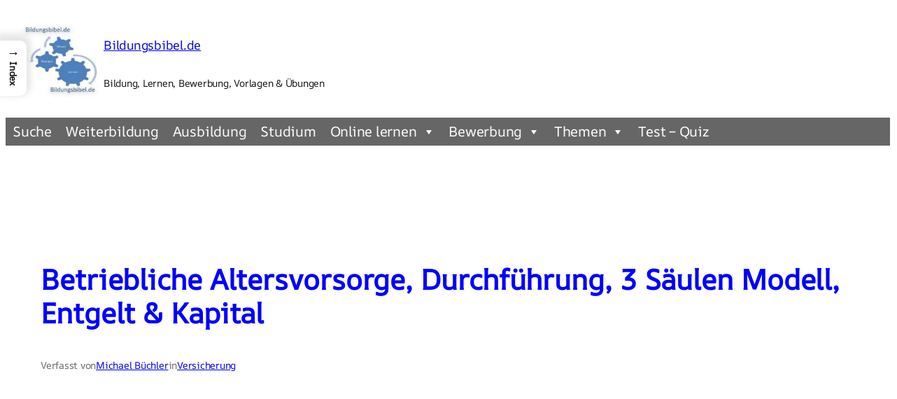

--- FILE ---
content_type: text/javascript; charset=utf-8
request_url: https://bildungsbibel.de/wp-content/cache/min/1/wp-content/plugins/embed-office-viewer/assets/js/script.js?ver=1767942468
body_size: 130
content:
window.addEventListener("DOMContentLoaded",function(){const docs=document.querySelectorAll(".eov_doc");Object.values(docs).map((doc)=>{loadFrameIfNotLoaded(doc)});function loadFrameIfNotLoaded(doc){if(!doc)return!1;const iframe=doc.querySelector("iframe");if(iframe&&!iframe.contentWindow.length){const source=iframe.src;iframe.src=source;setTimeout(()=>{loadFrameIfNotLoaded(doc)},1500)}}
loadFrameIfNotLoaded()})